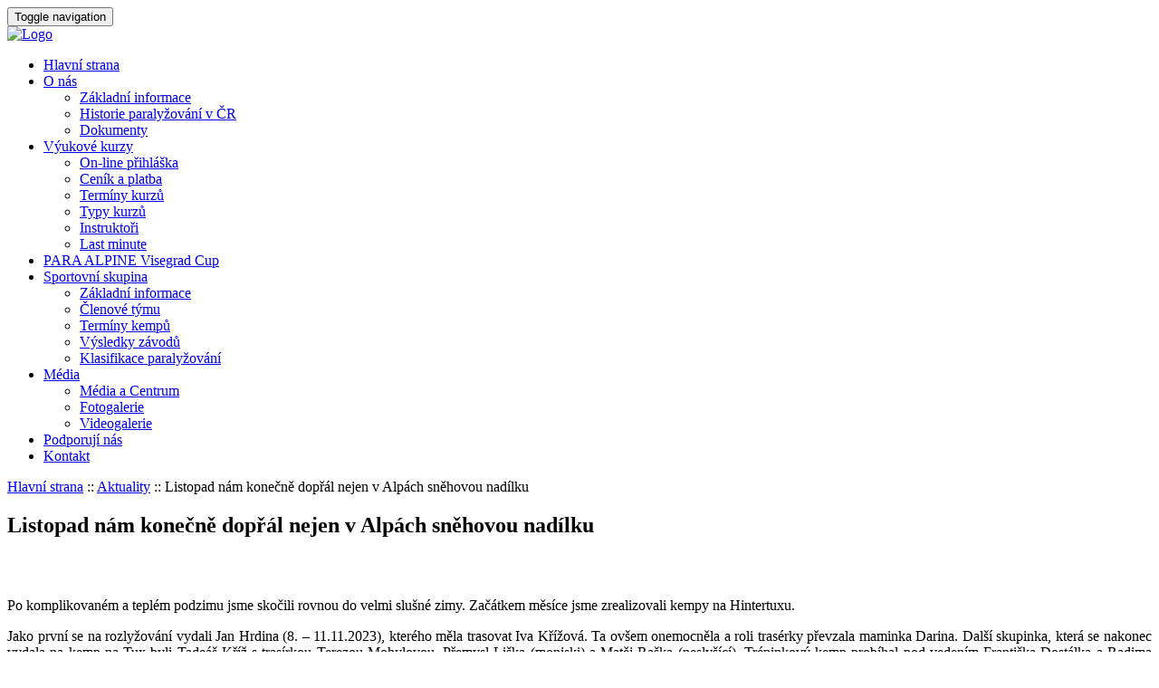

--- FILE ---
content_type: text/html; charset=utf-8
request_url: https://monoski.info/aktuality/460-listopad-nam-konecne-dopral-nejen-v-alpach-snehovou-nadilku
body_size: 5558
content:
<!DOCTYPE html>
<html lang="cs-cz">
<head>
	<meta charset="utf-8" />
	<base href="https://monoski.info/aktuality/460-listopad-nam-konecne-dopral-nejen-v-alpach-snehovou-nadilku" />
	<meta name="author" content="Marek Dušek" />
	<meta name="x-ua-compatible" content="IE=edge,chrome=1" />
	<title>Centrum handicapovaných lyžařů - Listopad nám konečně dopřál nejen v Alpách sněhovou nadílku</title>
	<link href="/templates/masterbootstrap/favicon.ico" rel="shortcut icon" type="image/vnd.microsoft.icon" />
	<link href="https://monoski.info/component/search/?Itemid=252&amp;catid=13&amp;id=460&amp;format=opensearch" rel="search" title="Hledat Centrum handicapovaných lyžařů" type="application/opensearchdescription+xml" />
	<link href="/templates/masterbootstrap/css/bootstrap.css" rel="stylesheet" />
	<link href="/templates/masterbootstrap/css/icons.css" rel="stylesheet" />
	<link href="/templates/masterbootstrap/css/template.min.css" rel="stylesheet" />
	<link href="/templates/masterbootstrap/css/font-awesome.min.css" rel="stylesheet" />
	<style>
#scrollToTop {
	cursor: pointer;
	font-size: 0.9em;
	position: fixed;
	text-align: center;
	z-index: 9999;
	-webkit-transition: background-color 0.2s ease-in-out;
	-moz-transition: background-color 0.2s ease-in-out;
	-ms-transition: background-color 0.2s ease-in-out;
	-o-transition: background-color 0.2s ease-in-out;
	transition: background-color 0.2s ease-in-out;

	background: #08C;
	color: #FFFFFF;
	border-radius: 3px;
	padding-left: 12px;
	padding-right: 12px;
	padding-top: 12px;
	padding-bottom: 12px;
	right: 20px; bottom: 20px;
}

#scrollToTop:hover {
	background: #08C;
	color: #FFFFFF;
}

#scrollToTop > img {
	display: block;
	margin: 0 auto;
}div.mod_search29 input[type="search"]{ width:auto; }
	</style>
	<script type="application/json" class="joomla-script-options new">{"csrf.token":"d12233f93d87fa22c938eb80d6916cad","system.paths":{"root":"","base":""}}</script>
	<script src="/media/system/js/mootools-core.js?788d656864345df40ce0fbfa98415fdc"></script>
	<script src="/media/system/js/core.js?788d656864345df40ce0fbfa98415fdc"></script>
	<script src="/media/system/js/mootools-more.js?788d656864345df40ce0fbfa98415fdc"></script>
	<script src="https://monoski.info/plugins/system/sl_scrolltotop/assets/js/skyline_scrolltotop.min.js"></script>
	<script src="/templates/masterbootstrap/js/jui/jquery.min.js?788d656864345df40ce0fbfa98415fdc"></script>
	<script src="/templates/masterbootstrap/js/jui/jquery-noconflict.js?788d656864345df40ce0fbfa98415fdc"></script>
	<script src="/templates/masterbootstrap/js/jui/jquery-migrate.min.js?788d656864345df40ce0fbfa98415fdc"></script>
	<script src="/media/system/js/caption.js?788d656864345df40ce0fbfa98415fdc"></script>
	<script src="/templates/masterbootstrap/js/holder.js"></script>
	<script src="/templates/masterbootstrap/js/headroom.min.js"></script>
	<script src="https://cdnjs.cloudflare.com/ajax/libs/slick-carousel/1.5.9/slick.min.js"></script>
	<script src="/templates/masterbootstrap/js/jui/bootstrap.min.js?788d656864345df40ce0fbfa98415fdc"></script>
	<script src="/templates/masterbootstrap/js/template.min.js"></script>
	<!--[if lt IE 9]><script src="/media/system/js/html5fallback.js?788d656864345df40ce0fbfa98415fdc"></script><![endif]-->
	<script src="https://cdn.gtranslate.net/widgets/latest/lc.js" data-gt-orig-url="/aktuality/460-listopad-nam-konecne-dopral-nejen-v-alpach-snehovou-nadilku" data-gt-orig-domain="monoski.info" data-gt-widget-id="150" defer></script>
	<script>
document.addEvent('domready', function() {
	new Skyline_ScrollToTop({
		'image':		'',
		'text':			'Nahoru',
		'title':		'',
		'className':	'scrollToTop',
		'duration':		500,
		'transition':	Fx.Transitions.linear
	});
});jQuery(window).on('load',  function() {
				new JCaption('img.caption');
			});window.gtranslateSettings = window.gtranslateSettings || {};window.gtranslateSettings['150'] = {"default_language":"cs","languages":["en","es","de","it","fr"],"url_structure":"none","wrapper_selector":"#gt-wrapper-150","globe_size":60,"flag_size":"16","flag_style":"2d","custom_domains":null,"float_switcher_open_direction":"top","switcher_open_direction":"bottom","native_language_names":"0","add_new_line":1,"select_language_label":"Select Language","detect_browser_language":0,"custom_css":"","alt_flags":[],"switcher_horizontal_position":"left","switcher_vertical_position":"bottom","horizontal_position":"inline","vertical_position":"inline"};
	</script>

<meta content="width=device-width, initial-scale=1, shrink-to-fit=no" name="viewport">
	<!--[if lte IE 8]>
		<script src="http://html5shim.googlecode.com/svn/trunk/html5.js"></script>
			<![endif]-->
</head>
<body >
<div id="wrap">
<!--Navigation-->
<header id="header" class="header header--fixed hide-from-print" >
<!--top-->
<div id="top" class="navbar-inverse">
<div class="container">
<div class="row">
<div class="gtranslate_wrapper" id="gt-wrapper-150"></div>
</div>
</div>
</div>
<!--top-->
<div id="navigation">
<div class="navbar navbar-default">
<div class="container">
<div class="navbar-header">
<button type="button" class="navbar-toggle" data-toggle="collapse" data-target=".navbar-collapse">
<span class="sr-only">Toggle navigation</span>
<span class="icon-bar"></span>
<span class="icon-bar"></span>
<span class="icon-bar"></span>
</button>
                <div id="brand">
                                <a href="/">
                                         <img style="width:300px; height:139px; " src="/images/logo/logo.svg" alt="Logo" />
                                        </a>
                        </div>
</div>
<div class="navbar-collapse collapse">
                        <nav class="navigation">
                                <ul class="nav menu nav-pills">
<li class="item-101"><a href="/" >Hlavní strana</a></li><li class="item-131 deeper parent"><a href="#" >O nás</a><ul class="nav-child unstyled small"><li class="item-160"><a href="/2011-12-13-23-15-30/zakladni-informace" >Základní informace</a></li><li class="item-162"><a href="/2011-12-13-23-15-30/krizovatka-zivota" >Historie paralyžování v ČR</a></li><li class="item-163"><a href="/2011-12-13-23-15-30/dokumenty" >Dokumenty</a></li></ul></li><li class="item-135 deeper parent"><a href="/vyukove-kurzy" >Výukové kurzy</a><ul class="nav-child unstyled small"><li class="item-182"><a href="/vyukove-kurzy/on-line-prihlaska" >On-line přihláška</a></li><li class="item-180"><a href="/vyukove-kurzy/cenik-a-platba" >Ceník a platba</a></li><li class="item-166"><a href="/vyukove-kurzy/terminy-kurzu" >Termíny kurzů</a></li><li class="item-164"><a href="/vyukove-kurzy/typy-kurzu" >Typy kurzů</a></li><li class="item-253"><a href="/vyukove-kurzy/instruktori" >Instruktoři</a></li><li class="item-127"><a href="/vyukove-kurzy/last-minute" >Last minute</a></li></ul></li><li class="item-355"><a href="/paraalpinevisegradcup" >PARA ALPINE Visegrad Cup</a></li><li class="item-255 deeper parent"><a href="/sportovni-skupina" >Sportovní skupina</a><ul class="nav-child unstyled small"><li class="item-256"><a href="/sportovni-skupina/sportovni-skupina-zakladni-informace" >Základní informace</a></li><li class="item-257"><a href="/index.php/sportovni-skupina#clenove-tymu" >Členové týmu</a></li><li class="item-258"><a href="/sportovni-skupina/terminy-kempu" target="_blank">Termíny kempů</a></li><li class="item-259"><a href="/sportovni-skupina/vysledky-zavodu" >Výsledky závodů</a></li><li class="item-274"><a href="https://www.paralympic.org/alpine-skiing/classification" target="_blank" rel="noopener noreferrer">Klasifikace paralyžování</a></li></ul></li><li class="item-157 deeper parent"><a href="#" >Média</a><ul class="nav-child unstyled small"><li class="item-176"><a href="/2012-07-07-02-11-23/media-a-centrum" >Média a Centrum</a></li><li class="item-179"><a href="http://monoski.rajce.idnes.cz/" target="_blank" rel="noopener noreferrer">Fotogalerie</a></li><li class="item-181"><a href="/2012-07-07-02-11-23/videogalerie" >Videogalerie</a></li></ul></li><li class="item-112"><a href="/podporuji-nas" >Podporují nás</a></li><li class="item-130"><a href="/kontakt" >Kontakt</a></li></ul>

                        </nav>
                        </div>
</div>
</div></div>
</header>
<div class="clearfix"></div>
<!--Navigation-->
<section class="main-section">
<!--fullwidth-->
<!--fullwidth-->
<!--Showcase-->
<!--Showcase-->
<!--Feature-->
<!--Feature-->
<!--Breadcrumb-->
<div id="breadcrumbs">
<div class="container">
<div class="row">
           <div class="block ">
           	<div class="moduletable">           	
	           		                	<div class="module-content">
	                		<div class = "breadcrumb">
<a href="/" class="pathway">Hlavní strana</a> :: <a href="/aktuality" class="pathway">Aktuality</a> :: <span>Listopad nám konečně dopřál nejen v Alpách sněhovou nadílku</span></div>	                	</div>
              </div>             	
           </div>
	
</div>
</div>
</div>
<!--Breadcrumb-->
<!-- Content -->
<div class="maincontent container">
<div id="main" class="row show-grid">
<!-- Left -->
<!-- Component -->
<div id="container" class="col-sm-12">
<!-- Content-top Module Position -->
<!-- Front page show or hide -->
<div id="main-box">
<div id="system-message-container">
	</div>

<div class="item-page" itemscope itemtype="https://schema.org/Article">
	<meta itemprop="inLanguage" content="cs-CZ" />
	
		
			<div class="page-header">
		<h2 itemprop="headline">
			Listopad nám konečně dopřál nejen v Alpách sněhovou nadílku		</h2>
							</div>
					
		
	
	
		
							
	<div itemprop="articleBody">
		<div class="before_after" style="padding-bottom:30px;"><jdoc:include type="modules" name="before" style="xhtml" /></div>		
		<p style="text-align: justify;">Po komplikovaném a teplém podzimu jsme skočili rovnou do velmi slušné zimy. Začátkem měsíce jsme zrealizovali kempy na Hintertuxu.</p>
 
<p style="text-align: justify;">Jako první se na rozlyžování vydali Jan Hrdina (8. – 11.11.2023), kterého měla trasovat Iva Křížová. Ta ovšem onemocněla a roli trasérky převzala maminka Darina. Další skupinka, která se nakonec vydala na kemp na Tux byli Tadeáš Kříž s&nbsp;trasírkou Terezou Mohylovou, Přemysl Liška (moniski) a Matěj Raška (neslyšící). Tréninkový kemp probíhal pod vedením Františka Dostálka a Radima Nevrlého. Od 15. – 18.11.2023 se na Tux vrátil Jan Hrdina, který se zde připravoval pod vedením trenérky a trasérky Ivy Křížové.</p>
<p style="text-align: justify;">V&nbsp;polovině listopadu jsme vyslali i Český tým transplantovaných a soustředění. U CTT jsme již mohli zvolit naše zázemí na Mölltale, kde máme stejně jako ve Špindlerově Mlýnu jedinečné zázemí. Není náhodou, že oba resorty spadají do skupiny Tatry Mountain resorts, našeho dlouholetého podporovatele. Na Mölltale se připravovali na březnové zimní světové hry transplantovaných Roman Dunda, Tomáš Burda a Petr Žitný. &nbsp;</p>
<p style="text-align: justify;">Na konci listopadu začaly závody FIS PARA ALPINE v&nbsp;rakouském Resterhöhe. Rozhodli jsme se v&nbsp;místní lokaci zrealizovat krátké soustředění před závody FIS PARA (22. – 26.11.2023). Naši sportovci z&nbsp;týmu PARA ALPINE (Jan Čermák, Jan Hrdina, Tadeáš Kříž) a PARA NORDIC (Simona Bubeníčková, Ondřej Zmeškal) se 24.11.2023 zúčastnili zdravotní klasifikace. Zdravotní klasifikace znamená, že jsou sportovci na základě svého handicapu přiřazeni do jednotlivých skupin. Každá skupina má přidělený tzv. koeficient, kterým se přepočítává čistý čas sportovce v&nbsp;jednotlivých závodech. O víkendu se naši sportovci měli zúčastnit prvních závodů v&nbsp;sezóně. Jan Čermák, Patrik Hetmer s&nbsp;trasérem Miroslavem Máčalou, Jan Hrdina s&nbsp;trasérkou Ivou Křížovou, Tadeáš Kříž s&nbsp;trasírkou Terezou Mohylovou. Bohužel sobotní silný vítr způsobil, že nejela kabinková lanovka, takže jsme volný den využili návštěvě posilovny v&nbsp;hotelu nebo výletu do Zell am See. Bohužel i nedělní závod pořadatel zrušil, byť všechny týmy ke startu připraveny. Bohužel napadlo velké množství sněhu a při počtu 90 startujících by bylo velmi obtížné pro pořadatele zachovat regulérnost závodu. Neděli jsme tedy využili k&nbsp;dalšímu tréninku, který vedli naši trenéři František Dostálek, Iva Křížová a Radim Nevrlý.</p>
<p style="text-align: justify;">Na přelomu měsíce (30.11. – 3.12.2023) jsme měli v&nbsp;plánu vyslat tým na závody na Pitztal. Nakonec jsme po konzultaci s&nbsp;trenéry vyslali pouze Patrika Hetmera s&nbsp;trasérem Miroslavem Máčalou. Bohužel i přes optimismus F. Dostálka při pohledu na předpověď počasí nám pořadatel zrušil postupně všechny plánované závody. I při nepřízni počasí jsme pobytu na Pitztale využili alespoň ke krátkému soustředění.</p>		
		<div class="before_after" style="padding-bottom:30px;"><jdoc:include type="modules" name="after" style="xhtml" /></div>
		
	</div>

	
							</div>

</div>
<!-- Front page show or hide -->
<!-- Below Content Module Position -->
</div>
<!-- Right -->
</div>
</div>
<!-- Content -->
<!-- bottom -->
<!-- bottom -->
<!-- footer -->
<div id="footer">
<div class="container">
<div class="row">
           <div class="block clear searchmodul">
           	<div class="moduletable">           	
	           		                	<div class="module-content">
	                		<div class="searchclear searchmodul mod_search29">
	<form action="/aktuality" method="post" class="form-inline" role="search">
		<label for="mod-search-searchword29" class="element-invisible">Vyhledávání</label> <input name="searchword" id="mod-search-searchword29" maxlength="200"  class="inputbox search-query input-medium" type="search" size="20" placeholder="hledat např. kurzy ..." /> <button class="button btn btn-primary" onclick="this.form.searchword.focus();">HLEDAT</button>		<input type="hidden" name="task" value="search" />
		<input type="hidden" name="option" value="com_search" />
		<input type="hidden" name="Itemid" value="252" />
	</form>
</div>
	                	</div>
              </div>             	
           </div>
	           <div class="block col-sm-3">
           	<div class="moduletable">           	
	           				<div class="module-title">
	                		<h3 class="title"  data-info="mc"><span class="" ></span>Důležité</h3>
			</div>
	                		                	<div class="module-content">
	                		

<div class="customcol-sm-3"  >
	<p><a href="/vyukove-kurzy/typy-kurzu">Typy kurzů</a></p>
<p><a href="/vyukove-kurzy/terminy-kurzu">Termíny kurzů</a></p>
<p><a href="/vyukove-kurzy/cenik-a-platba">Ceník kurzovného</a></p>
<p><a href="/vyukove-kurzy/on-line-prihlaska">On-line přihláška</a></p>
<p><a href="/vyukove-kurzy/last-minute">Last minute</a></p></div>
	                	</div>
              </div>             	
           </div>
	           <div class="block col-sm-3">
           	<div class="moduletable">           	
	           				<div class="module-title">
	                		<h3 class="title"  data-info="mc"><span class="" ></span>Zajímavosti</h3>
			</div>
	                		                	<div class="module-content">
	                		

<div class="customcol-sm-3"  >
	<p><a href="/index.php/co-je-monoski">Co je monoski</a></p>
<p><a href="/index.php/co-je-biski">Co je biski</a></p>
<p> </p></div>
	                	</div>
              </div>             	
           </div>
	           <div class="block col-sm-3">
           	<div class="moduletable">           	
	           				<div class="module-title">
	                		<h3 class="title"  data-info="mc"><span class="" ></span>Odkazy</h3>
			</div>
	                		                	<div class="module-content">
	                		

<div class="customcol-sm-3"  >
	<p><a href="http://www.dualski.com">www.dualski.com</a></p>
<p><a href="http://www.spokesnmotion.com">www.spokesnmotion.com</a></p>
<p><a href="http://www.disabledskiing.org">www.disabledskiing.org</a></p>
<p><a href="http://www.sitski.com">www.sitski.com</a></p>
<p>&nbsp;</p>
<p>&nbsp;</p></div>
	                	</div>
              </div>             	
           </div>
	           <div class="block col-sm-3">
           	<div class="moduletable">           	
	           				<div class="module-title">
	                		<h3 class="title"  data-info="mc"><span class="" ></span>Kontakt</h3>
			</div>
	                		                	<div class="module-content">
	                		

<div class="customcol-sm-3"  >
	<p>Lesní 321<br /> 542 25 Janské Lázně<br /><strong>IČO</strong>: 26533782<br /><strong>IBAN</strong>: CZ20 0800 0000 0001 7012 7389<br /><strong>BIC</strong>: GIBACZPX<br /><strong>tel</strong>.: +420 777 333 818</p>
<p> </p></div>
	                	</div>
              </div>             	
           </div>
	
</div>
</div>
</div>
<!-- footer -->
<!--<div id="push"></div>-->
<!-- copy -->
<!-- copy -->
<!-- menu slide -->
<!-- menu slide -->
<a href="#" class="back-to-top">Back to Top</a>

</section></div>
<!-- page -->
<!-- JS -->
<!-- JS -->
</body>
</html>
